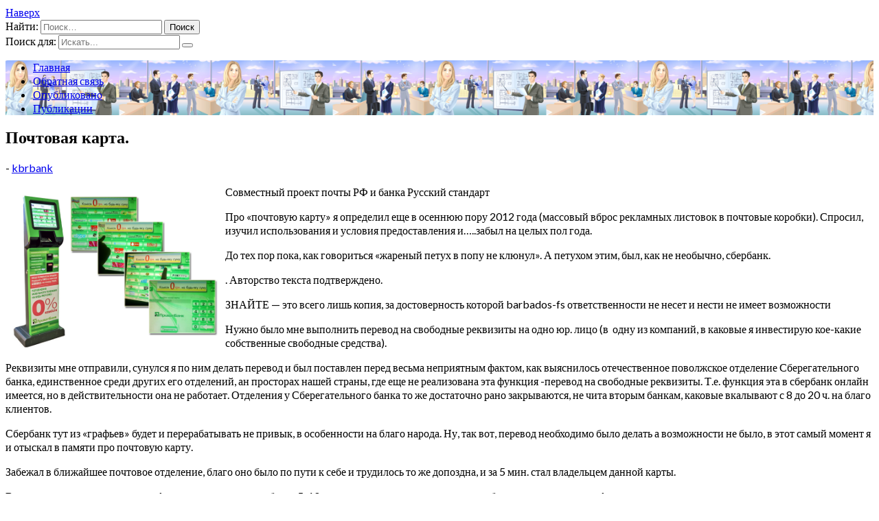

--- FILE ---
content_type: text/html; charset=UTF-8
request_url: http://kbrbank.ru/pochtovaja-karta/
body_size: 43396
content:
<!DOCTYPE html>
<html lang="ru-RU">
<head>
<meta charset="UTF-8">
<meta name="viewport" content="width=device-width, initial-scale=1">
<link rel="profile" href="http://gmpg.org/xfn/11">
<link rel="pingback" href="http://kbrbank.ru/xmlrpc.php">

<title>Почтовая карта. &#8212; Финансовая жизнь</title>
<link rel='stylesheet' id='oxane-style-css'  href='http://kbrbank.ru/wp-content/themes/oxane/style.css' type='text/css' media='all' />
<link rel='stylesheet' id='oxane-title-font-css'  href='//fonts.googleapis.com/css?family=Slabo%3A100%2C300%2C400%2C700' type='text/css' media='all' />
<link rel='stylesheet' id='oxane-body-font-css'  href='//fonts.googleapis.com/css?family=Lato%3A100%2C300%2C400%2C700' type='text/css' media='all' />
<link rel='stylesheet' id='font-awesome-css'  href='http://kbrbank.ru/wp-content/themes/oxane/assets/font-awesome/css/font-awesome.min.css' type='text/css' media='all' />
<link rel='stylesheet' id='nivo-slider-css'  href='http://kbrbank.ru/wp-content/themes/oxane/assets/css/nivo-slider.css' type='text/css' media='all' />
<link rel='stylesheet' id='nivo-skin-css'  href='http://kbrbank.ru/wp-content/themes/oxane/assets/css/nivo-default/default.css' type='text/css' media='all' />
<link rel='stylesheet' id='bootstrap-css'  href='http://kbrbank.ru/wp-content/themes/oxane/assets/bootstrap/css/bootstrap.min.css' type='text/css' media='all' />
<link rel='stylesheet' id='hover-style-css'  href='http://kbrbank.ru/wp-content/themes/oxane/assets/css/hover.min.css' type='text/css' media='all' />
<link rel='stylesheet' id='oxane-main-theme-style-css'  href='http://kbrbank.ru/wp-content/themes/oxane/assets/css/main.css' type='text/css' media='all' />
<script type='text/javascript' src='http://kbrbank.ru/wp-includes/js/jquery/jquery.js'></script>
<script type='text/javascript' src='http://kbrbank.ru/wp-includes/js/jquery/jquery-migrate.min.js'></script>
<link rel='prev' title='Составляем справку о доходах для органов соцзащиты (справка в собес)' href='http://kbrbank.ru/sostavljaem-spravku-o-dohodah-dlja-organov/' />
<link rel='next' title='Как работает система вебмани' href='http://kbrbank.ru/kak-rabotaet-sistema-vebmani/' />
<link rel="canonical" href="http://kbrbank.ru/pochtovaja-karta/" />
<link rel="alternate" type="application/json+oembed" href="http://kbrbank.ru/wp-json/oembed/1.0/embed?url=http%3A%2F%2Fkbrbank.ru%2Fpochtovaja-karta%2F" />
<link rel="alternate" type="text/xml+oembed" href="http://kbrbank.ru/wp-json/oembed/1.0/embed?url=http%3A%2F%2Fkbrbank.ru%2Fpochtovaja-karta%2F&#038;format=xml" />
<style>.pseudo-clearfy-link { color: #008acf; cursor: pointer;}.pseudo-clearfy-link:hover { text-decoration: none;}</style><style id='custom-css-mods'>#masthead #site-logo img { transform-origin: left; }#social-search .searchform:before { border-left-color: #ffffff }#social-search .searchform, #social-search .searchform:after { background: #ffffff }.title-font, h1, h2 { font-family: Slabo; }body { font-family: Lato; }.site-description { color: #000; }#masthead .site-branding #text-title-desc { display: none; }#masthead #site-logo img { transform: scale(1); -webkit-transform: scale(1); -moz-transform: scale(1); -ms-transform: scale(1); }</style>	<style>
	#masthead {
			background-image: url(http://kbrbank.ru/wp-content/uploads/2017/09/cropped-shapki-dlya-biznes-saytov-75354-large.jpg);
			background-size: contain;
			background-position-x: center;
			background-repeat: repeat;
		}
	</style>	
	<link rel="icon" href="http://kbrbank.ru/wp-content/uploads/2017/09/cropped-rain7-1-32x32.png" sizes="32x32" />
<link rel="icon" href="http://kbrbank.ru/wp-content/uploads/2017/09/cropped-rain7-1-192x192.png" sizes="192x192" />
<link rel="apple-touch-icon-precomposed" href="http://kbrbank.ru/wp-content/uploads/2017/09/cropped-rain7-1-180x180.png" />
<meta name="msapplication-TileImage" content="http://kbrbank.ru/wp-content/uploads/2017/09/cropped-rain7-1-270x270.png" />
</head>





<noindex><nofolow>
<script async="async" src="https://w.uptolike.com/widgets/v1/zp.js?pid=1708130" type="text/javascript"></script>
</nofolow></noindex>





<body class="post-template-default single single-post postid-625549 single-format-standard">
<div id="page" class="hfeed site">
	<a class="skip-link screen-reader-text" href="#content">Наверх</a>
	<div id="jumbosearch">
		<span class="fa fa-remove closeicon"></span>
		<div class="form">
			<form role="search" method="get" class="search-form" action="http://kbrbank.ru/">
				<label>
					<span class="screen-reader-text">Найти:</span>
					<input type="search" class="search-field" placeholder="Поиск&hellip;" value="" name="s" />
				</label>
				<input type="submit" class="search-submit" value="Поиск" />
			</form>		</div>
	</div>	
	
	
	<div id="social-search">
		<div class="container">
			<div class="social-icons">
					<a class="hvr-ripple-out" href="http://kbrbank.ru/"><i class="fa fa-facebook"></i></a>
		<a class="hvr-ripple-out" href="http://kbrbank.ru/"><i class="fa fa-twitter"></i></a>
		<a class="hvr-ripple-out" href="http://kbrbank.ru/"><i class="fa fa-google-plus"></i></a>
		<a class="hvr-ripple-out" href="http://kbrbank.ru/"><i class="fa fa-instagram"></i></a>
		<a class="hvr-ripple-out" href="http://kbrbank.ru/"><i class="fa fa-vine"></i></a>
		<a class="hvr-ripple-out" href="http://kbrbank.ru/"><i class="fa fa-vimeo-square"></i></a>
		<a class="hvr-ripple-out" href="http://kbrbank.ru/"><i class="fa fa-flickr"></i></a>
				</div>
			
			<div class="searchform">
				<form role="search" method="get" class="search-form" action="http://kbrbank.ru/">
	<label>
		<span class="screen-reader-text">Поиск для:</span>
		<input type="search" class="search-field" placeholder="Искать..." value="" name="s" title="Поиск для:" />
		<button><i class="fa fa-search"></i></button>
	</label>
</form>			</div>
		</div>
	</div>
	
	
	<div id="top-bar">
		<div class="container">
			
		</div>
	</div>
	
	
	<header id="masthead" class="site-header" role="banner">
	
		
			
		<div class="layer">
			<div class="container">
				<div class="site-branding">
										<div id="text-title-desc">
					<h1 class="site-title title-font"><a href="http://kbrbank.ru/" rel="home">Финансовая жизнь</a></h1>
					<h2 class="site-description"></h2>
					</div>
				</div>
				
				<div id="slickmenu"></div>
				<nav id="site-navigation" class="main-navigation front" role="navigation">
						<div class="menu"><ul>
<li ><a href="http://kbrbank.ru/">Главная</a></li><li class="page_item page-item-640464"><a href="http://kbrbank.ru/obratnaa-sv/">Обратная связь</a></li>
<li class="page_item page-item-640341"><a href="http://kbrbank.ru/opublikovano/">Опубликовано</a></li>
<li class="page_item page-item-640340"><a href="http://kbrbank.ru/publikacii/">Публикации</a></li>
</ul></div>
				</nav><!-- #site-navigation -->
					
			</div>	
			
		</div>	
	</header><!-- #masthead -->
	
		
	
	<div class="mega-container">
		
							
		<div id="content" class="site-content container">
	<div id="primary-mono" class="content-area col-md-8">
		<main id="main" class="site-main" role="main">

		
			
<article id="post-625549" class="post-625549 post type-post status-publish format-standard has-post-thumbnail hentry category-vsjo-pro-banki tag-mastercard-worldwide-visa tag-mastercard-worldwide-visa-international">

	<header class="entry-header">
		<h1 class="entry-title title-font">Почтовая карта.</h1>		
		
		<div class="entry-meta">
			<span class="posted-on"> <a href="http://kbrbank.ru/pochtovaja-karta/" rel="bookmark"><time class="entry-date published" datetime="2016-06-30T11:22:44+00:00"></time><time class="updated" datetime="2017-08-31T13:16:21+00:00"></time></a></span><span class="byline"> - <span class="author vcard"><a class="url fn n" href="http://kbrbank.ru/author/admin/">kbrbank</a></span></span>		</div><!-- .entry-meta -->
	</header><!-- .entry-header -->

	<div id="featured-image">
			
	</div>
			
			
			
	<div class="entry-content">
		<p><a href="http://kbrbank.ru/samyj-redkij-cvet-glaz/"><img style="float:left; margin: 10px;" src="http://kbrbank.ru/wp-content/uploads/2017/08/pochtovaja-karta_1.jpg" title="Почтовая карта. (Общество ограниченной ответственностью, MasterCard Worldwide Visa)" alt="Почтовая карта."  width="300" height="230" /></a>				</p>
<p>Совместный проект почты РФ и банка Русский стандарт</p>
<p>Про «почтовую карту» я определил еще в осеннюю пору 2012 года (массовый вброс рекламных листовок в почтовые коробки). Спросил, изучил использования и условия предоставления и…..забыл на целых пол года.</p>
<p>До тех пор пока, как говориться «жареный петух в попу не клюнул». А петухом этим, был, как не необычно, сбербанк.</p>
<p>. Авторство текста подтверждено.</p>
<p>ЗНАЙТЕ — это всего лишь копия, за достоверность которой barbados-fs ответственности не несет и нести не  имеет  возможности</p>
<p>Нужно было мне выполнить перевод на свободные реквизиты на одно юр. лицо (в  одну из компаний, в каковые я инвестирую кое-какие собственные свободные средства).</p>
<p>Реквизиты мне отправили, сунулся я по ним делать перевод и был поставлен перед весьма неприятным фактом, как выяснилось отечественное поволжское отделение Сберегательного банка, единственное среди других его отделений, ан просторах нашей страны, где еще не реализована эта функция -перевод на свободные реквизиты. Т.е. функция эта в сбербанк онлайн имеется, но в действительности она не работает. Отделения у Сберегательного банка то же достаточно рано закрываются, не чита вторым банкам, каковые вкалывают с 8 до 20 ч. на благо клиентов.</p>
<p> Сбербанк тут из «графьев» будет и перерабатывать не привык, в особенности на благо народа. Ну, так вот, перевод необходимо было делать а возможности не было, в этот самый момент я и отыскал в памяти про почтовую карту.<span id="more-625549"></span></p>
<p>Забежал в ближайшее почтовое отделение, благо оно было по пути к себе и трудилось то же допоздна, и за 5 мин. стал владельцем данной карты.</p>
<p>Вправду, время ее получения и оформления занимает не более 5-10 мин. — все зависит от проворства работника почты, что ее оформляет.</p>
<p>Карта эта не персонифицирована, т.е. не именная. Выдается сходу при обращении клиента. Совместно с картой вы приобретаете «почтовую карту любимого клиента» — если вы довольно часто пользуетесь почтовыми одолжениями, то с картой любимого клиента вы будите приобретать дополнительные плюшки.</p>
<p>Мне это было не весьма интересно, но так как это «пакетное предложение» то почтовая карта любимого клиента, заняла собственный почетное место в папке с другими подобными документами </p>
<p>Интересовала как раз почтовая карта, во первых, по причине того, что мне нужна была возможность выполнять финансовые переводы в другие банки через интернет банк, кои, как выяснилось, полностью мне не имел возможности обеспечить «мой любимый» сбербанк, а во вторых, с данной карты возможно снимать финансовые средства в произвольных банкоматах без рабочих групп (суммы до 50 000р в день). Комфортно брать такую карту в поездки либо командировки в другие города. Не требуется будет бегать по городу и искать необходимый тебе банкомат.</p>
<p>Т.е. заведя почтовую карту я взял все «33 наслаждения».</p>
<h5>Преимущества «почтовой карты»</h5>
<p>1. Карта бесплатная и выдается сходу в момент обращения ;</p>
<p>2. Пополнять карту возможно не только в банкоматах либо отделениях  банка Русский Стандарт. но и что более принципиально важно (для меня) в любом почтовом отделении (правда я не совсем уверен что в каком-нибудь отдаленном поселке в почтовом отделении это удастся сделать (но я так на большом растоянии и не планирую). Кстати, на сайте банка указано, что снимать финансовые средства с карты вероятно не только в произвольных банкоматах, но и конкретно в почтовых отделениях. На что почтовый работник, что занимался выдачей мне карты, объявил, что: «теоретически само собой разумеется возможно, но фактически, лично у них, запрещено»;</p>
<p>3. Возможность делать переводы с карты через совокупности ДБО (дистанционного банковского обслуживания), а несложнее говоря, через интернет банкинг;</p>
<p>4. Маленькие комиссии за переводы средств — в банка Русский стандарт переводы идут без рабочих групп, а на квитанции физ и юр. лиц открытые в других банках, размер рабочей группы образовывает аж целых 10р. (десять рублей), при том, что по какой-то в том месте ценные бумаги банка, до июня либо июля месяца 2013 года рабочая группа по большому счету не взимается. Акция у них такая.</p>
<p>5. Дешёвая работа тех. помощи клиентов. По причине того, что те, кто знаком со работой ТП сбера, точно не забывают эти 5-10-15 мин. висения на телефоне, пока оператор из тех помощи не освободиться.</p>
<p>6. Карту возможно скоро привязать к платежной совокупности PayPal. Все это делается без лишних телодвижение, конкретно в личном кабинете интернет банка.</p>
<p>предоставит шанс будет крайне полезна любителям выполнять приобретения на таких торговых интернет аукционах, как eBay, Amazon, TaoBao и д.р.</p>
<p>Но, конечно, наровне с плюсами присутствуют и минусы</p>
<p>(а куда ж без них).</p>
<p>1. Поступившие на карту финансовые средства, хоть и отображаются в том месте практически мгновенно, но доступны для применения становятся не ранее нескольких часов. Проверить это мне не удалось, т.к. не получилось сразу после зачисления денег на счет карты, совершить расходную операцию;</p>
<p>2. Перевод проведенный через интернет банкинг до 15 часов текущего дня, обрабатывается и отправляется  в данный сутки, а вот совершенныйй по окончании 15 часов обрабатывается уже лишь на следующий рабочий сутки. Это на мой взор очень не комфортно.</p>
<p>3. По окончании совершения операции по переводу средств нельзя распечатать чек/квитанцию об удачно совершённой транзакции. Данный подход мне нравился в сбербанке. Да и переводы с карту на карту в том месте были мгновенными. Тут само собой разумеется этого нет.</p>
<p> Распечатать возможно лишь платежное поручение, которое подтверждает что вы оформляли этот перевод, но не подтверждает его выполнение.</p>
<p>4. В первые дни по окончании получения карты она забрала и просто пропала у меня из личного кабинета интернет банка. Как позже выяснилось такая особенность имеется, но это нигде не написано и работник почты про это меня не предотвратил, не смотря на то, что по идеи должен был, т.к. знал про эту особенность (как позже выяснилось).</p>
<p> Мне было не совсем комфортно, в то время, когда положив, на следующий сутки, на счет карты сумму в размере 33 000р (для совершения в будущем операций по переводу средств на квитанции выбранных мной компаний) и придя к себе, я не нашёл в личном кабинете интернет банка эту карту с моими же деньгами :). В работе тех помощи банка почему-то про такую проблему то же не слышали и ничего путного растолковать мне не смогли. На следующий сутки, в то время, когда я проверил ЛК, карта в том месте уже была, и деньги и карта на ней.</p>
<p>5. Выдача наличных, что в банкоматах банка, что в пунктах выдачи наличных, более чем 50 000р в день уже облагается рабочими группами. И дело тут кроме того не в сумме, я, в принципе, весьма отрицательно отношусь к обстановкам, в то время, когда банки под любыми предлогами стараются, как возможно больше урвать собственный кусок с отечественных денег. Из-за чего я обязан платить банку рабочую группу за то, что он отдает мне назад мои деньги? Ну да хорошо…</p>
<p>Пользователям предлагается два вида SMS информирования — бесплатный пакет, включает SMS сообщения с паролем для входа в подтверждения и личный кабинет совершаемых операций и так называемый «SMS-сервис» — предоставляемый услугу sms оповещения о перемещении средств на вашем счете, данные о подключенных картах, мини выписки и другое. Цена платного пакета образовывает 50р. в месяц. Необходимо подчеркнуть, что по дороже чем берет за платный пакет мобильного банка Сбербанк.</p>
<p>Пробегусь коротко по тарифам, каковые интересовали меня как раз в рамках совершения финансовых переводов через интернет банк и при необходимости, снятия наличности (в меньшей степени).</p>
<h5>Тарифы по обслуживанию «Почтовая Карта»</h5>
<p>1. Плата за обслуживание и выпуск Карты. в т.ч. выпуск Карты в связи с окончанием срока действия ранее выпущенной Карты — НЕ ВЗИМАЕТСЯ ;</p>
<p>2. Плата за выдачу наличных денежных средств:</p>
<p>2.1   в пунктах и банкоматах выдачи наличных Банка:</p>
<p>2.1.1. от 0 до 50 000,00 рублей включительно  — НЕ ВЗИМАЕТСЯ</p>
<p>2.1.2. от 50 000,01  до 500 000,00 рублей включительно  — 1%</p>
<p>2.2 в пунктах и банкоматах выдачи наличных вторых кредитных</p>
<p>организаций:</p>
<p>2.2.1. от 0 до 50 000,00 рублей включительно — НЕ ВЗИМАЕТСЯ</p>
<p>2.2.2. от 50 000,01  до 500 000,00 рублей включительно — 1%</p>
<p>Более чем 500 000р комиссии то же имеется….</p>
<p>3. Плата за безналичное перечисление денежных средств со Счета. осуществляемое Банком на основании Электронных распоряжений, с применением Совокупности ДБО (Дистанционное банковской обслуживание, вторыми словами через интернет банк) :</p>
<p>3.1 На счета, открытые в других кредитных организациях в РФ (за исключением безналичных перечислений денежных средств в пользу 1 (см. ниже) ) — 10р.</p>
<p>3.2 на квитанции, открытые в Банке — НЕ ВЗИМАЕТСЯ</p>
<p>3.2.1.   в бюджеты всех уровней и национальные внебюджетные</p>
<p>фонды в уплату налогов, сборов и других необходимых</p>
<p>платежей — НЕ ВЗИМАЕТСЯ</p>
<p>4. В целях совершения Перевода PayPal (в соответствии с Дополнительными условиями совершения переводов PayPal) — 1%</p>
<p>Сходу желаю обратить ваше внимание, что вышеуказанные тарифы действуют если вы делаете перевод по номеру счета, НО не по номеру карты .</p>
<p>5. Плата  за  перевод  финансовых  средств  в  рублях  Русском  Федерации,осуществляемый с применением Карты (её реквизитов) по номеру банковской карты. выпущенной на территории РФ, в рамках платежной системы MasterCard Worldwide/Visa International/American Express …  с применением Совокупности ДБО:</p>
<p>5.1 по номеру банковской карты, выпущенной второй кредитной</p>
<p>        организацией в РФ ( не Банком ) в рамках</p>
<p>платежной системы MasterCard Worldwide/Visa International  — 0,5%</p>
<p>(минимум 50 рублей)</p>
<p>* под «Банком» в данном пункте понимается банк «Русский Стандарт»</p>
<p>5.2. по  номеру  банковской  карты,  выпущенной  Банком   в  рамках</p>
<p>платежной системы MasterCard Worldwide/Visa International/American</p>
<p>Express —   НЕ ВЗИМАЕТСЯ</p>
<p>6. Плата за перевод денежных средств, осуществляемый с применением Карты (её реквизитов) по номеру платежной карты, выпущенной зарубежным эмитентом за пределами  Русском  Федерации ,  в  рамках  платежной  совокупности  MasterCard Worldwide/Visa  International  …..с применением Совокупности ДБО — 2% (минимум 200 рублей)</p>
<p>1 Список юр. лиц из пункта 3.1. финансовые переводы в адрес которых не облагаются комиссионным сбором:</p>
<p>1.  ЗАО «КИБЕРПЛАТ» (ОГРН 1027739110046);</p>
<p>2.  ООО «РБК Мани» (ОГРН 1077763405280);</p>
<p>3.  ООО «Нетто-Совокупность» (ОГРН 1097746396989);</p>
<p>4.  Общество  с  ограниченной  серьезностью  небанковская  кредитная  организация  «Яндекс.Деньги»</p>
<p>(ОГРН 1127711000031);</p>
<p>5.  КИВИ Банк (ЗАО) (ОГРН 1027739328440);</p>
<p>6.  ООО Коммерческий банк «ПЛАТИНА» (ОГРН 1027739881091);</p>
<p>7.  Санкт-Петербургское национальное казенное учреждение «Организатор перевозок» (ОГРН 1089847002728);</p>
<p>8.  ООО «Кредитное бюро Русский Стандарт» (ОГРН 1057747734934).</p>
<p>Более детально с тарифа по обслуживанию  «Почтовая карта» вы имеете возможность ознакомиться Тут (PDF, 480 KB)</p>
<p>  Вот кратко и все, что я желал сказать о почтовой карте.  </p>
<p>Данный материал нельзя считать полным обзором данной карты, т.к. я намерено дал описание тех «моментов» каковые были занимательны мне.</p>
<p>В случае если у читателей будут вопросы — смело задавайте их в комментариях, по мере знаний и сил я на них буду отвечать.</p>
<p>P.S. В случае если у кого-то из вас под боком имеется банк «Авангард» то рекомендую обратить внимание на его «карточные» предложения. По крайней мере в осеннюю пору 2012 года он так же предлагал своим клиентам бесплатные не именные карты с «вкусными» тарифами по обслуживанию.</p>
<p>Понравилась статья? Не забудь поделиться ей с приятелями в twittere. facebooke, google+ и других сетях.</p>
<p> 					Источник:  					 						www.info.barbados-fs.ru					 				</p>
<h3>Почтовая карта. Преимущества почтовой карты. Моментальные денежные переводы без комиссии</h3>
<p><iframe width="520" height="315" src="https://www.youtube.com/embed/GVewhUJRe5k" frameborder="0" allowfullscreen></iframe></p>
<h4>Интересные записи</h4>
<ul>
<li><a href="http://kbrbank.ru/samyj-redkij-cvet-glaz/">Самый редкий цвет глаз</a></li>
<li><a href="http://kbrbank.ru/pochemu-infljacija-rastet/">Почему инфляция растет?</a></li>
<li><a href="http://kbrbank.ru/mmm-2012/">Ммм-2012</a></li>
</ul>
<h4>Похожие статьи, которые вам, наверника будут интересны:</h4>
<ul>
<li>
<p><a href="http://kbrbank.ru/bankovskie-karty-visa-mastercard-zakazat/">Банковские карты visa mastercard заказать пластиковые карты: как сделать карту мастер карт или виза</a></p>
<p>Банковские пластиковые карты от Промсвязьбанка: дебетовые, кредитные, с начислением процентов, подарочные, специальные и другие. Банковские карты visa&#8230;</p>
</li>
<li>
<p><a href="http://kbrbank.ru/kak-opredelit-tip-karty-visa/">Как определить тип карты visa</a></p>
<p>Основное меню Платежные совокупности, типы пластиковых карт Создано 19.06.2010 23:33 В этом посте я воображаю маленькую информационную подборку по&#8230;</p>
</li>
<li>
<p><a href="http://kbrbank.ru/karta-mgnovennoj-vydachi-momentum-visa-electron/">Карта мгновенной выдачи momentum visa electron, mastercard maestro сбербанка</a></p>
<p>Весьма популярная в Российской Федерации дебетовая карта мгновенной выдачи Моментум Сберегательного банка есть карточкой начального уровня и выпускается&#8230;</p>
</li>
<li>
<p><a href="http://kbrbank.ru/kakuju-kartu-vybrat-visa-ili-mastercard/">Какую карту выбрать: visa или mastercard</a></p>
<p>На данный момент Visa и MasterCard являются самый востребованными платежными совокупностями в мире. Их совокупная часть в Российской Федерации&#8230;</p>
</li>
<li>
<p><a href="http://kbrbank.ru/zolotye-karty-sberbanka/">Золотые карты сбербанка</a></p>
<p>Имеют преимущества если сравнивать с хорошими, в особенности это заметно для пластиковых карт, в том месте и лимит больше, и проценты меньше. Дебетовая&#8230;</p>
</li>
<li>
<p><a href="http://kbrbank.ru/kak-oformit-virtualnuju-bankovskuju-kartu-visa/">Как оформить виртуальную банковскую карту visa virtual, mastercard virtual?</a></p>
<p>Виртуальная карта &#8212; это особенный вид карточки, что предназначается лишь для операций через интернет (приобретения, расчеты). Основное ее преимущество -&#8230;</p>
</li>
</ul>
			</div><!-- .entry-content -->

	<footer class="entry-footer">
		<span class="cat-links">Категории: <a href="http://kbrbank.ru/category/vsjo-pro-banki/" rel="category tag">Всё про банки</a></span><span class="tags-links">Метки: <a href="http://kbrbank.ru/tag/mastercard-worldwide-visa/" rel="tag">MasterCard Worldwide Visa</a>, <a href="http://kbrbank.ru/tag/mastercard-worldwide-visa-international/" rel="tag">MasterCard Worldwide Visa International</a></span>	</footer><!-- .entry-footer -->
</article><!-- #post-## -->

			
			
		
		</main><!-- #main -->
	</div><!-- #primary -->

<div id="secondary" class="widget-area col-md-4" role="complementary">
	<aside id="categories-9" class="widget widget_categories"><h1 class="widget-title title-font">Рубрики</h1>		<ul>
	<li class="cat-item cat-item-123292"><a href="http://kbrbank.ru/category/vsjo-pro-banki/" >Всё про банки</a>
</li>
	<li class="cat-item cat-item-123290"><a href="http://kbrbank.ru/category/novosti/" >Новости</a>
</li>
	<li class="cat-item cat-item-123294"><a href="http://kbrbank.ru/category/raznoe/" >Разное</a>
</li>
	<li class="cat-item cat-item-123293"><a href="http://kbrbank.ru/category/finansy/" >Финансы</a>
</li>
		</ul>
</aside><aside id="phpeverywherewidget-2" class="widget phpeverywherewidget"><h1 class="widget-title title-font"> </h1>
<script async="async" src="https://w.uptolike.com/widgets/v1/zp.js?pid=tl5816b6bca5778b275578bd1b6d3d65920837bdb2" type="text/javascript"></script></aside><aside id="oxane_rp-2" class="widget widget_oxane_rp">		<ul class="rp">
		         		 
		         <li class='rp-item'>
		         		         <div class='rp-thumb'><a href="http://kbrbank.ru/zajom-dlja-prekrasnyh-dam/"><img width="64" height="96" src="http://kbrbank.ru/wp-content/uploads/2017/08/zajom-dlja-prekrasnyh-dam_1.jpg" class="attachment-thumbnail size-thumbnail wp-post-image" alt="" /></a></div>
		         	
		         <div class='rp-title'><a href="http://kbrbank.ru/zajom-dlja-prekrasnyh-dam/">Заём для прекрасных дам</a></div>
		         <div class='rp-date'></div>
		         </li>      
		      
		         		 
		         <li class='rp-item'>
		         		         <div class='rp-thumb'><a href="http://kbrbank.ru/zashhitniki-maloimushhih-protiv-banka-dlja/"><img width="128" height="55" src="http://kbrbank.ru/wp-content/uploads/2017/08/zashhitniki-maloimushhih-protiv-banka-dlja_1.jpg" class="attachment-thumbnail size-thumbnail wp-post-image" alt="" /></a></div>
		         	
		         <div class='rp-title'><a href="http://kbrbank.ru/zashhitniki-maloimushhih-protiv-banka-dlja/">Защитники малоимущих против банка для миллионеров</a></div>
		         <div class='rp-date'></div>
		         </li>      
		      
		         		 
		         <li class='rp-item'>
		         		         <div class='rp-thumb'><a href="http://kbrbank.ru/vzyskanie-deneg-kak-poluchit-dengi-po/"><img width="128" height="96" src="http://kbrbank.ru/wp-content/uploads/2017/08/vzyskanie-deneg-kak-poluchit-dengi-po_1.jpg" class="attachment-thumbnail size-thumbnail wp-post-image" alt="" /></a></div>
		         	
		         <div class='rp-title'><a href="http://kbrbank.ru/vzyskanie-deneg-kak-poluchit-dengi-po/">Взыскание денег: как получить деньги по исполнительному листу с физического или юридического лица</a></div>
		         <div class='rp-date'></div>
		         </li>      
		      
		         		 
		         <li class='rp-item'>
		         		         <div class='rp-thumb'><a href="http://kbrbank.ru/srochno-projti-shoferskuju-medkomissiju-v-moskve/"><img width="128" height="85" src="http://kbrbank.ru/wp-content/uploads/2017/08/srochno-projti-shoferskuju-medkomissiju-v-moskve_1.jpg" class="attachment-thumbnail size-thumbnail wp-post-image" alt="" srcset="http://kbrbank.ru/wp-content/uploads/2017/08/srochno-projti-shoferskuju-medkomissiju-v-moskve_1.jpg 900w, http://kbrbank.ru/wp-content/uploads/2017/08/srochno-projti-shoferskuju-medkomissiju-v-moskve_1-768x512.jpg 768w" sizes="(max-width: 128px) 100vw, 128px" /></a></div>
		         	
		         <div class='rp-title'><a href="http://kbrbank.ru/srochno-projti-shoferskuju-medkomissiju-v-moskve/">Срочно пройти шоферскую медкомиссию в москве. медицинская справка шоферской комиссии.</a></div>
		         <div class='rp-date'></div>
		         </li>      
		      
		         		 
		         <li class='rp-item'>
		         		         <div class='rp-thumb'><a href="http://kbrbank.ru/v-kakom-razmere-mne-oplatjat-bolnichnyj-list-100/"><img width="71" height="96" src="http://kbrbank.ru/wp-content/uploads/2017/08/v-kakom-razmere-mne-oplatjat-bolnichnyj-list-100_1.jpg" class="attachment-thumbnail size-thumbnail wp-post-image" alt="" srcset="http://kbrbank.ru/wp-content/uploads/2017/08/v-kakom-razmere-mne-oplatjat-bolnichnyj-list-100_1.jpg 957w, http://kbrbank.ru/wp-content/uploads/2017/08/v-kakom-razmere-mne-oplatjat-bolnichnyj-list-100_1-768x1043.jpg 768w" sizes="(max-width: 71px) 100vw, 71px" /></a></div>
		         	
		         <div class='rp-title'><a href="http://kbrbank.ru/v-kakom-razmere-mne-oplatjat-bolnichnyj-list-100/">В каком размере мне оплатят больничный лист &#8212; 100% или 60%?</a></div>
		         <div class='rp-date'></div>
		         </li>      
		      
		         		 
		         <li class='rp-item'>
		         		         <div class='rp-thumb'><a href="http://kbrbank.ru/kak-zakonno-poluchat-zarplatu-pri-udalennoj-rabote/"><img width="128" height="77" src="http://kbrbank.ru/wp-content/uploads/2017/08/kak-zakonno-poluchat-zarplatu-pri-udalennoj-rabote_1.jpg" class="attachment-thumbnail size-thumbnail wp-post-image" alt="" /></a></div>
		         	
		         <div class='rp-title'><a href="http://kbrbank.ru/kak-zakonno-poluchat-zarplatu-pri-udalennoj-rabote/">Как законно получать зарплату при удаленной работе</a></div>
		         <div class='rp-date'></div>
		         </li>      
		      
		         		 
		         <li class='rp-item'>
		         		         <div class='rp-thumb'><a href="http://kbrbank.ru/zharkoe-leto-2006/"><img width="119" height="96" src="http://kbrbank.ru/wp-content/uploads/2017/08/zharkoe-leto-2006_1.jpg" class="attachment-thumbnail size-thumbnail wp-post-image" alt="" /></a></div>
		         	
		         <div class='rp-title'><a href="http://kbrbank.ru/zharkoe-leto-2006/">Жаркое лето 2006</a></div>
		         <div class='rp-date'></div>
		         </li>      
		      
		         		 
		         <li class='rp-item'>
		         		         <div class='rp-thumb'><a href="http://kbrbank.ru/trebovanij-fatca-chto-neobhodimo-sdelat-do-30/"><img width="58" height="96" src="http://kbrbank.ru/wp-content/uploads/2017/08/trebovanij-fatca-chto-neobhodimo-sdelat-do-30_1.jpg" class="attachment-thumbnail size-thumbnail wp-post-image" alt="" /></a></div>
		         	
		         <div class='rp-title'><a href="http://kbrbank.ru/trebovanij-fatca-chto-neobhodimo-sdelat-do-30/">Требований fatca: что необходимо сделать до 30 марта 2016 года</a></div>
		         <div class='rp-date'></div>
		         </li>      
		      
		         		 
		         <li class='rp-item'>
		         		         <div class='rp-thumb'><a href="http://kbrbank.ru/magaziny-gde-mozhno-rasplatitsja-cherez-webmoney/"><img width="92" height="96" src="http://kbrbank.ru/wp-content/uploads/2017/08/magaziny-gde-mozhno-rasplatitsja-cherez-webmoney_1.jpg" class="attachment-thumbnail size-thumbnail wp-post-image" alt="" /></a></div>
		         	
		         <div class='rp-title'><a href="http://kbrbank.ru/magaziny-gde-mozhno-rasplatitsja-cherez-webmoney/">Магазины где можно расплатиться через webmoney</a></div>
		         <div class='rp-date'></div>
		         </li>      
		      
				</ul>
		</aside></div><!-- #secondary -->

	</div><!-- #content -->

	 </div><!--.mega-container-->
 
	<footer id="colophon" class="site-footer" role="contentinfo">
		<div class="site-info container">
			



			<span class="sep"></span>
			&copy; 2026 Финансовая жизнь. Все права защищены.		</div><!-- .site-info -->
	</footer><!-- #colophon -->
	
</div><!-- #page -->


<script type="text/javascript">var pseudo_links = document.querySelectorAll(".pseudo-clearfy-link");for (var i=0;i<pseudo_links.length;i++ ) { pseudo_links[i].addEventListener("click", function(e){   window.open( e.target.getAttribute("data-uri") ); }); }</script><script>document.oncopy = function () {var bodyElement = document.body;var selection = getSelection();var link_url = document.URL;var page_link = "<br>Источник: %link%";page_link = page_link.replace("%link%", " " + link_url + " ");var copy_text = selection + page_link;var divElement = document.createElement("div");divElement.style.position="absolute";divElement.style.left="-99999px";bodyElement.appendChild(divElement);divElement.innerHTML = copy_text;selection.selectAllChildren(divElement);window.setTimeout(function() {bodyElement.removeChild(divElement);},0);}</script><script type='text/javascript' src='http://kbrbank.ru/wp-content/themes/oxane/js/navigation.js'></script>
<script type='text/javascript' src='http://kbrbank.ru/wp-content/themes/oxane/js/external.js'></script>
<script type='text/javascript' src='http://kbrbank.ru/wp-content/themes/oxane/js/skip-link-focus-fix.js'></script>
<script type='text/javascript' src='http://kbrbank.ru/wp-includes/js/imagesloaded.min.js'></script>
<script type='text/javascript' src='http://kbrbank.ru/wp-includes/js/masonry.min.js'></script>
<script type='text/javascript' src='http://kbrbank.ru/wp-includes/js/jquery/jquery.masonry.min.js'></script>
<script type='text/javascript' src='http://kbrbank.ru/wp-content/themes/oxane/js/custom.js'></script>
<script type='text/javascript' src='http://kbrbank.ru/wp-includes/js/wp-embed.min.js'></script>

</body>
</html>


--- FILE ---
content_type: application/javascript;charset=utf-8
request_url: https://w.uptolike.com/widgets/v1/version.js?cb=cb__utl_cb_share_1768422013386205
body_size: 397
content:
cb__utl_cb_share_1768422013386205('1ea92d09c43527572b24fe052f11127b');